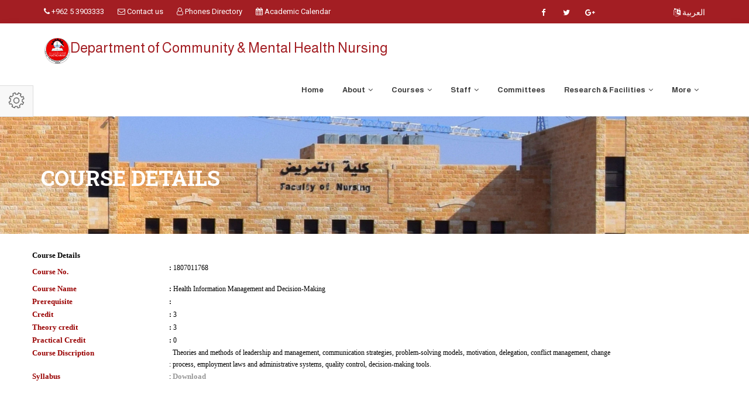

--- FILE ---
content_type: text/css
request_url: https://hu.edu.jo/en/facnew/dept/css/menuzord-megamenu.css
body_size: 11941
content:
/*
 * 	Menuzord-Responsive-Megamenu
 * -----------------------------------------------
*/
/*Item name: Menuzord - Responsive 
MegamenuAuthor: marcoarib - marco.arib@gmail.com
License: http://codecanyon.net/licenses
*/
    @import url('https://fonts.googleapis.com/css?family=Almarai:300,400,700,800&display=swap&subset=arabic');

.menuzord,.menuzord *{font-family: 'Almarai';box-sizing:border-box;-moz-box-sizing:border-box; -webkit-box-sizing:border-box;}.menuzord{width: 100%;padding: 0 30px;float: left;position: relative;background: #fff;}.menuzord a{-o-transition: color .3s linear, background .3s linear;-moz-transition: color .3s linear, background .3s linear;-webkit-transition: color .3s linear, background .3s linear;transition: color .3s linear, background .3s linear;}/* scrollable menu */.menuzord-menu.scrollable > .scrollable-fix{display: none;}/* 2 - BRAND======================================*/.menuzord-brand{margin: 18px 30px 0 0;float: left;color: #666;text-decoration: none;font-size: 24px;font-weight: 600;line-height: 1.3;cursor: pointer;}/* 3 - MENU======================================*/.menuzord-menu{margin: 0;padding: 0;list-style: none;}/* Right alignment */.menuzord-menu.menuzord-right{float: right;}/* Menu items */.menuzord-menu > li{display: inline-block;float: left;}.menuzord-menu > li > a{padding: 26px 16px;display: inline-block;text-decoration: none;font-size: 14px;font-weight: 600;color: #888;outline: 0;line-height: 1.42857143;-webkit-tap-highlight-color: rgba(0,0,0,0);-webkit-tap-highlight-color: transparent;}/* Active/hover state (Menu items) */.menuzord-menu > li.active > a,.menuzord-menu > li:hover > a{color: #333;}/* 4 - DROPDOWN======================================*/.menuzord-menu ul.dropdown,.menuzord-menu ul.dropdown li ul.dropdown{list-style: none;margin: 0;padding: 0;   display: none;position: absolute;z-index: 99;min-width: 180px;white-space: nowrap;background: #fff;}.menuzord-menu ul.dropdown li ul.dropdown{left: 100%;}/* Dropdown items */.menuzord-menu ul.dropdown li{clear: both;width: 100%;border: 0 none;font-size: 12px;position: relative;}.menuzord-menu ul.dropdown li a{width: 100%;background: none;padding: 10px 25px 10px 22px;color: #888;text-decoration: none;display: inline-block;float: left;clear: both;position: relative;outline: 0;-o-transition: padding .2s linear;-moz-transition: padding .2s linear;-webkit-transition: padding .2s linear;transition: padding .2s linear;}/* Hover state (dropdown items) */.menuzord-menu ul.dropdown li:hover > a{padding-left: 28px;padding-right: 19px;color: #333;}/* Dropdown left alignment */.menuzord-menu ul.dropdown.dropdown-left{left: none;}.menuzord-menu ul.dropdown li ul.dropdown.dropdown-left{left: -100%;}/* 5 - DROPDOWN/MEGAMENU INDICATORS======================================*/.menuzord-menu li .indicator{margin-left: 3px;}.menuzord-menu li ul.dropdown li .indicator{position: absolute;top: 8px;right: 10px;font-size: 15px;}/* 6 - MEGAMENU======================================*/.menuzord-menu > li > .megamenu{width: 100%;padding: 20px 30px;left: 0;position: absolute;display: none;z-index: 99;border-top: solid 1px #f0f0f0;background: #fff;}/* 7 - MEGAMENU WIDTHS======================================*//* Half width */.menuzord-menu > li > .megamenu.megamenu-half-width{width: 50%;left: auto;}/* Quarter width */.menuzord-menu > li > .megamenu.megamenu-quarter-width{width: 25%;left: auto;}/* 8 - GRID SYSTEM======================================*/.menuzord-menu > li > .megamenu .megamenu-row{width: 100%;margin-top: 15px;}.menuzord-menu > li > .megamenu .megamenu-row:first-child {margin-top: 0;}.menuzord-menu > li > .megamenu .megamenu-row:before,.menuzord-menu > li > .megamenu .megamenu-row:after {display: table;content: "";line-height: 0;}.menuzord-menu > li > .megamenu .megamenu-row:after {clear: both;}.menuzord-menu > li > .megamenu .megamenu-row .col1,.menuzord-menu > li > .megamenu .megamenu-row .col2,.menuzord-menu > li > .megamenu .megamenu-row .col3,.menuzord-menu > li > .megamenu .megamenu-row .col4,.menuzord-menu > li > .megamenu .megamenu-row .col5,.menuzord-menu > li > .megamenu .megamenu-row .col6,.menuzord-menu > li > .megamenu .megamenu-row .col7,.menuzord-menu > li > .megamenu .megamenu-row .col8,.menuzord-menu > li > .megamenu .megamenu-row .col9,.menuzord-menu > li > .megamenu .megamenu-row .col10,.menuzord-menu > li > .megamenu .megamenu-row .col11,.menuzord-menu > li > .megamenu .megamenu-row .col12{display: block;min-height: 20px;float: left;margin-left: 3%;}.menuzord-menu > li > .megamenu .megamenu-row [class*="col"]:first-child {margin-left: 0;}.menuzord-menu > li > .megamenu .megamenu-row .col1{width: 5.583333333333%;}.menuzord-menu > li > .megamenu .megamenu-row .col2{width: 14.166666666666%;}.menuzord-menu > li > .megamenu .megamenu-row .col3{width: 22.75%;}.menuzord-menu > li > .megamenu .megamenu-row .col4{width: 31.333333333333%;}.menuzord-menu > li > .megamenu .megamenu-row .col5{width: 39.916666666667%;}.menuzord-menu > li > .megamenu .megamenu-row .col6{width: 48.5%;}.menuzord-menu > li > .megamenu .megamenu-row .col7{width: 57.083333333333%;}.menuzord-menu > li > .megamenu .megamenu-row .col8{width: 65.666666666667%;}.menuzord-menu > li > .megamenu .megamenu-row .col9{width: 74.25%;}.menuzord-menu > li > .megamenu .megamenu-row .col10{width: 82.833333333334%;}.menuzord-menu > li > .megamenu .megamenu-row .col11{width: 91.416666666667%;}.menuzord-menu > li > .megamenu .megamenu-row .col12{width: 100%;}/* 9 - SHOW/HIDE BUTTON (MOBILE MODE)======================================*/.menuzord .showhide{width: 60px;height: 46px;padding: 13px 0 0;display: none;float: right;text-decoration: none;outline: none;-webkit-tap-highlight-color: rgba(0,0,0,0);-webkit-tap-highlight-color: transparent;}/* Show/hide button icon */.menuzord .showhide em{width: 20px;height: 3px;margin: 3.5px 20px 0;float: right;background: #777;}/* 10 - ICONS (parent menu items)======================================*/.menuzord-menu > li > a > i{margin: 0 5px 0 0;font-size: 18px;float: left;line-height: 20px;}/* 11 - SEARCH FIELD======================================*//* Form */.menuzord-menu > li.search form{float: left;padding: 22px 16px 17px;}/* Input */.menuzord-menu > li.search form input[type="text"]{width: 160px;padding: 5px 10px;font-family: 'Almarai';border: none;background: #f0f0f0;border-radius: 2px;outline: 0;-o-transition: width 1s ease-out;-moz-transition: width 1s ease-out;-webkit-transition: width 1s ease-out;transition: width 1s ease-out;}.menuzord-menu > li.search form:hover input[type="text"]{width: 160px;}/* 12 - VERTICAL TABS======================================*/.menuzord-tabs{width: 100%;float: left;}.menuzord-tabs-nav{width: 20%;margin: 0;padding: 0;float: left;list-style: none;}.menuzord-tabs-nav > li > a{width: 100%;padding: 7px 16px;float: left;font-size: 13px;text-decoration: none;color: #666;border: solid 1px #f0f0f0;outline: 0;}.menuzord-tabs-nav li.active a,.menuzord-tabs-nav li:hover a{background: #f0f0f0;}.menuzord-tabs-content{width: 80%;min-height: 30px;padding: 20px;float: right;display: none;font-size: 13px;border: solid 1px #f0f0f0;}.menuzord-tabs-content.active{display: block;}/* 13 - COLOR SCHEMES======================================*//* blue */.menuzord.blue .menuzord-menu > li.active > a, .menuzord.blue .menuzord-menu > li:hover > a, .menuzord.blue .menuzord-menu ul.dropdown li:hover > a{ color: #4A89DC; }/* green */.menuzord.green .menuzord-menu > li.active > a, .menuzord.green .menuzord-menu > li:hover > a, .menuzord.green .menuzord-menu ul.dropdown li:hover > a{ color: #37BC9B; }/* red */.menuzord.red .menuzord-menu > li.active > a, .menuzord.red .menuzord-menu > li:hover > a, .menuzord.red .menuzord-menu ul.dropdown li:hover > a{ color: #E9573F; }/* orange */.menuzord.orange .menuzord-menu > li.active > a, .menuzord.orange .menuzord-menu > li:hover > a, .menuzord.orange .menuzord-menu ul.dropdown li:hover > a{ color: #ff670f; }/* yellow */.menuzord.yellow .menuzord-menu > li.active > a, .menuzord.yellow .menuzord-menu > li:hover > a, .menuzord.yellow .menuzord-menu ul.dropdown li:hover > a{ color: #F6BB42; }/* purple */.menuzord.purple .menuzord-menu > li.active > a, .menuzord.purple .menuzord-menu > li:hover > a, .menuzord.purple .menuzord-menu ul.dropdown li:hover > a{ color: #967ADC; }/* pink */.menuzord.pink .menuzord-menu > li.active > a, .menuzord.pink .menuzord-menu > li:hover > a, .menuzord.pink .menuzord-menu ul.dropdown li:hover > a{ color: #D770AD; }/* 14 - MOBILE MODE (RESPONSIVE MODE)======================================*/@media (max-width: 900px){/* Responsive menu container */.menuzord-responsive.menuzord{padding: 0;}/* Brand */.menuzord-responsive .menuzord-brand{margin: 8px 30px 10px 20px;font-size: 20px;line-height: 1.55;}/* Show/hide button */.menuzord-responsive .showhide{margin: 0;}/* Menu */.menuzord-responsive .menuzord-menu{width: 100%;float: left !important;}/* scrollable menu*/.menuzord-responsive .menuzord-menu.scrollable{overflow-y: auto;-webkit-overflow-scrolling: touch;}.menuzord-responsive .menuzord-menu.scrollable > .scrollable-fix{display: block;}/* Menu items */.menuzord-responsive .menuzord-menu > li{width: 100%;display: block;position: relative;}.menuzord-responsive .menuzord-menu > li > a{width: 100%;padding: 12px 20px;display: block;border-bottom: solid 1px #f0f0f0;}.menuzord-responsive .menuzord-menu > li:first-child > a{border-top: solid 1px #f0f0f0;}/* Dropdown */.menuzord-responsive .menuzord-menu ul.dropdown,.menuzord-responsive .menuzord-menu ul.dropdown li ul.dropdown{width: 100%;left: 0;position: static;border: none;background: #fff;float: left;}/* Dropdown items */.menuzord-responsive .menuzord-menu ul.dropdown li{position: relative;}.menuzord-responsive .menuzord-menu ul.dropdown li a{border-bottom: solid 1px #f0f0f0;}.menuzord-responsive .menuzord-menu.menuzord-indented > li > ul.dropdown > li > a{ padding-left: 40px !important; }.menuzord-responsive .menuzord-menu.menuzord-indented > li > ul.dropdown > li > ul.dropdown > li > a{ padding-left: 60px !important; }.menuzord-responsive .menuzord-menu.menuzord-indented > li > ul.dropdown > li > ul.dropdown > li > ul.dropdown > li > a{ padding-left: 80px !important; }.menuzord-responsive .menuzord-menu.menuzord-indented > li > ul.dropdown > li:hover > a{ padding-left: 50px !important; }.menuzord-responsive .menuzord-menu.menuzord-indented > li > ul.dropdown > li > ul.dropdown > li:hover > a{ padding-left: 70px !important; }.menuzord-responsive .menuzord-menu.menuzord-indented > li > ul.dropdown > li > ul.dropdown > li > ul.dropdown > li:hover > a{ padding-left: 90px !important; }/* Dropdown/megamenu indicators */.menuzord-responsive .menuzord-menu li .indicator{		width: 60px;height: 45px;position: absolute;right: 0;top: 0;font-size: 22px;text-align: center;line-height: 43px;border-left: solid 1px #f5f5f5;}.menuzord-responsive .menuzord-menu li ul.dropdown li .indicator{height: 38px;right: 0;top: 0;font-size: 18px;line-height: 36px;}/* Megamenu */.menuzord-responsive .menuzord-menu > li > .megamenu{width: 100% !important;left: 0 !important;position: static;border-top: none;border-bottom: solid 1px #f0f0f0;}.menuzord-responsive .menuzord-menu > li > .megamenu .megamenu-row [class*="col"]{float: none;display: block;width: 100% !important;margin-left: 0;margin-top: 15px;}.menuzord-responsive .menuzord-menu > li > .megamenu .megamenu-row:first-child  [class*="col"]:first-child {margin-top: 0;}.menuzord-responsive .menuzord-menu > li > .megamenu .megamenu-row{margin-top: 0;}/* Search field */.menuzord-responsive .menuzord-menu > li.search form{width: 100%;margin: 4px 0;padding: 10px 16px !important;}.menuzord-responsive .menuzord-menu > li.search form input[type="text"]{width: 100%;}/* Tabs */.menuzord-responsive .menuzord-tabs-nav{width: 100%;}.menuzord-responsive .menuzord-tabs-content{width: 100%;}}
